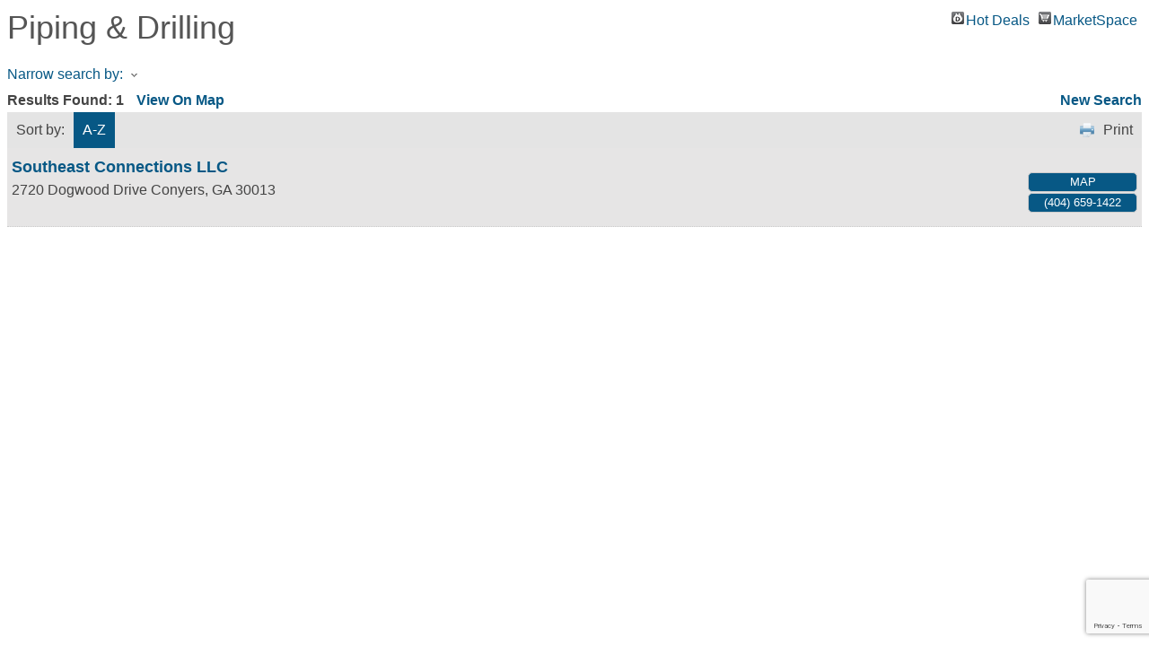

--- FILE ---
content_type: text/html; charset=utf-8
request_url: https://www.google.com/recaptcha/enterprise/anchor?ar=1&k=6LfI_T8rAAAAAMkWHrLP_GfSf3tLy9tKa839wcWa&co=aHR0cDovL2J1c2luZXNzLmNvbnllcnMtcm9ja2RhbGUuY29tOjgw&hl=en&v=PoyoqOPhxBO7pBk68S4YbpHZ&size=invisible&anchor-ms=20000&execute-ms=30000&cb=l9od9ctz2dkb
body_size: 48880
content:
<!DOCTYPE HTML><html dir="ltr" lang="en"><head><meta http-equiv="Content-Type" content="text/html; charset=UTF-8">
<meta http-equiv="X-UA-Compatible" content="IE=edge">
<title>reCAPTCHA</title>
<style type="text/css">
/* cyrillic-ext */
@font-face {
  font-family: 'Roboto';
  font-style: normal;
  font-weight: 400;
  font-stretch: 100%;
  src: url(//fonts.gstatic.com/s/roboto/v48/KFO7CnqEu92Fr1ME7kSn66aGLdTylUAMa3GUBHMdazTgWw.woff2) format('woff2');
  unicode-range: U+0460-052F, U+1C80-1C8A, U+20B4, U+2DE0-2DFF, U+A640-A69F, U+FE2E-FE2F;
}
/* cyrillic */
@font-face {
  font-family: 'Roboto';
  font-style: normal;
  font-weight: 400;
  font-stretch: 100%;
  src: url(//fonts.gstatic.com/s/roboto/v48/KFO7CnqEu92Fr1ME7kSn66aGLdTylUAMa3iUBHMdazTgWw.woff2) format('woff2');
  unicode-range: U+0301, U+0400-045F, U+0490-0491, U+04B0-04B1, U+2116;
}
/* greek-ext */
@font-face {
  font-family: 'Roboto';
  font-style: normal;
  font-weight: 400;
  font-stretch: 100%;
  src: url(//fonts.gstatic.com/s/roboto/v48/KFO7CnqEu92Fr1ME7kSn66aGLdTylUAMa3CUBHMdazTgWw.woff2) format('woff2');
  unicode-range: U+1F00-1FFF;
}
/* greek */
@font-face {
  font-family: 'Roboto';
  font-style: normal;
  font-weight: 400;
  font-stretch: 100%;
  src: url(//fonts.gstatic.com/s/roboto/v48/KFO7CnqEu92Fr1ME7kSn66aGLdTylUAMa3-UBHMdazTgWw.woff2) format('woff2');
  unicode-range: U+0370-0377, U+037A-037F, U+0384-038A, U+038C, U+038E-03A1, U+03A3-03FF;
}
/* math */
@font-face {
  font-family: 'Roboto';
  font-style: normal;
  font-weight: 400;
  font-stretch: 100%;
  src: url(//fonts.gstatic.com/s/roboto/v48/KFO7CnqEu92Fr1ME7kSn66aGLdTylUAMawCUBHMdazTgWw.woff2) format('woff2');
  unicode-range: U+0302-0303, U+0305, U+0307-0308, U+0310, U+0312, U+0315, U+031A, U+0326-0327, U+032C, U+032F-0330, U+0332-0333, U+0338, U+033A, U+0346, U+034D, U+0391-03A1, U+03A3-03A9, U+03B1-03C9, U+03D1, U+03D5-03D6, U+03F0-03F1, U+03F4-03F5, U+2016-2017, U+2034-2038, U+203C, U+2040, U+2043, U+2047, U+2050, U+2057, U+205F, U+2070-2071, U+2074-208E, U+2090-209C, U+20D0-20DC, U+20E1, U+20E5-20EF, U+2100-2112, U+2114-2115, U+2117-2121, U+2123-214F, U+2190, U+2192, U+2194-21AE, U+21B0-21E5, U+21F1-21F2, U+21F4-2211, U+2213-2214, U+2216-22FF, U+2308-230B, U+2310, U+2319, U+231C-2321, U+2336-237A, U+237C, U+2395, U+239B-23B7, U+23D0, U+23DC-23E1, U+2474-2475, U+25AF, U+25B3, U+25B7, U+25BD, U+25C1, U+25CA, U+25CC, U+25FB, U+266D-266F, U+27C0-27FF, U+2900-2AFF, U+2B0E-2B11, U+2B30-2B4C, U+2BFE, U+3030, U+FF5B, U+FF5D, U+1D400-1D7FF, U+1EE00-1EEFF;
}
/* symbols */
@font-face {
  font-family: 'Roboto';
  font-style: normal;
  font-weight: 400;
  font-stretch: 100%;
  src: url(//fonts.gstatic.com/s/roboto/v48/KFO7CnqEu92Fr1ME7kSn66aGLdTylUAMaxKUBHMdazTgWw.woff2) format('woff2');
  unicode-range: U+0001-000C, U+000E-001F, U+007F-009F, U+20DD-20E0, U+20E2-20E4, U+2150-218F, U+2190, U+2192, U+2194-2199, U+21AF, U+21E6-21F0, U+21F3, U+2218-2219, U+2299, U+22C4-22C6, U+2300-243F, U+2440-244A, U+2460-24FF, U+25A0-27BF, U+2800-28FF, U+2921-2922, U+2981, U+29BF, U+29EB, U+2B00-2BFF, U+4DC0-4DFF, U+FFF9-FFFB, U+10140-1018E, U+10190-1019C, U+101A0, U+101D0-101FD, U+102E0-102FB, U+10E60-10E7E, U+1D2C0-1D2D3, U+1D2E0-1D37F, U+1F000-1F0FF, U+1F100-1F1AD, U+1F1E6-1F1FF, U+1F30D-1F30F, U+1F315, U+1F31C, U+1F31E, U+1F320-1F32C, U+1F336, U+1F378, U+1F37D, U+1F382, U+1F393-1F39F, U+1F3A7-1F3A8, U+1F3AC-1F3AF, U+1F3C2, U+1F3C4-1F3C6, U+1F3CA-1F3CE, U+1F3D4-1F3E0, U+1F3ED, U+1F3F1-1F3F3, U+1F3F5-1F3F7, U+1F408, U+1F415, U+1F41F, U+1F426, U+1F43F, U+1F441-1F442, U+1F444, U+1F446-1F449, U+1F44C-1F44E, U+1F453, U+1F46A, U+1F47D, U+1F4A3, U+1F4B0, U+1F4B3, U+1F4B9, U+1F4BB, U+1F4BF, U+1F4C8-1F4CB, U+1F4D6, U+1F4DA, U+1F4DF, U+1F4E3-1F4E6, U+1F4EA-1F4ED, U+1F4F7, U+1F4F9-1F4FB, U+1F4FD-1F4FE, U+1F503, U+1F507-1F50B, U+1F50D, U+1F512-1F513, U+1F53E-1F54A, U+1F54F-1F5FA, U+1F610, U+1F650-1F67F, U+1F687, U+1F68D, U+1F691, U+1F694, U+1F698, U+1F6AD, U+1F6B2, U+1F6B9-1F6BA, U+1F6BC, U+1F6C6-1F6CF, U+1F6D3-1F6D7, U+1F6E0-1F6EA, U+1F6F0-1F6F3, U+1F6F7-1F6FC, U+1F700-1F7FF, U+1F800-1F80B, U+1F810-1F847, U+1F850-1F859, U+1F860-1F887, U+1F890-1F8AD, U+1F8B0-1F8BB, U+1F8C0-1F8C1, U+1F900-1F90B, U+1F93B, U+1F946, U+1F984, U+1F996, U+1F9E9, U+1FA00-1FA6F, U+1FA70-1FA7C, U+1FA80-1FA89, U+1FA8F-1FAC6, U+1FACE-1FADC, U+1FADF-1FAE9, U+1FAF0-1FAF8, U+1FB00-1FBFF;
}
/* vietnamese */
@font-face {
  font-family: 'Roboto';
  font-style: normal;
  font-weight: 400;
  font-stretch: 100%;
  src: url(//fonts.gstatic.com/s/roboto/v48/KFO7CnqEu92Fr1ME7kSn66aGLdTylUAMa3OUBHMdazTgWw.woff2) format('woff2');
  unicode-range: U+0102-0103, U+0110-0111, U+0128-0129, U+0168-0169, U+01A0-01A1, U+01AF-01B0, U+0300-0301, U+0303-0304, U+0308-0309, U+0323, U+0329, U+1EA0-1EF9, U+20AB;
}
/* latin-ext */
@font-face {
  font-family: 'Roboto';
  font-style: normal;
  font-weight: 400;
  font-stretch: 100%;
  src: url(//fonts.gstatic.com/s/roboto/v48/KFO7CnqEu92Fr1ME7kSn66aGLdTylUAMa3KUBHMdazTgWw.woff2) format('woff2');
  unicode-range: U+0100-02BA, U+02BD-02C5, U+02C7-02CC, U+02CE-02D7, U+02DD-02FF, U+0304, U+0308, U+0329, U+1D00-1DBF, U+1E00-1E9F, U+1EF2-1EFF, U+2020, U+20A0-20AB, U+20AD-20C0, U+2113, U+2C60-2C7F, U+A720-A7FF;
}
/* latin */
@font-face {
  font-family: 'Roboto';
  font-style: normal;
  font-weight: 400;
  font-stretch: 100%;
  src: url(//fonts.gstatic.com/s/roboto/v48/KFO7CnqEu92Fr1ME7kSn66aGLdTylUAMa3yUBHMdazQ.woff2) format('woff2');
  unicode-range: U+0000-00FF, U+0131, U+0152-0153, U+02BB-02BC, U+02C6, U+02DA, U+02DC, U+0304, U+0308, U+0329, U+2000-206F, U+20AC, U+2122, U+2191, U+2193, U+2212, U+2215, U+FEFF, U+FFFD;
}
/* cyrillic-ext */
@font-face {
  font-family: 'Roboto';
  font-style: normal;
  font-weight: 500;
  font-stretch: 100%;
  src: url(//fonts.gstatic.com/s/roboto/v48/KFO7CnqEu92Fr1ME7kSn66aGLdTylUAMa3GUBHMdazTgWw.woff2) format('woff2');
  unicode-range: U+0460-052F, U+1C80-1C8A, U+20B4, U+2DE0-2DFF, U+A640-A69F, U+FE2E-FE2F;
}
/* cyrillic */
@font-face {
  font-family: 'Roboto';
  font-style: normal;
  font-weight: 500;
  font-stretch: 100%;
  src: url(//fonts.gstatic.com/s/roboto/v48/KFO7CnqEu92Fr1ME7kSn66aGLdTylUAMa3iUBHMdazTgWw.woff2) format('woff2');
  unicode-range: U+0301, U+0400-045F, U+0490-0491, U+04B0-04B1, U+2116;
}
/* greek-ext */
@font-face {
  font-family: 'Roboto';
  font-style: normal;
  font-weight: 500;
  font-stretch: 100%;
  src: url(//fonts.gstatic.com/s/roboto/v48/KFO7CnqEu92Fr1ME7kSn66aGLdTylUAMa3CUBHMdazTgWw.woff2) format('woff2');
  unicode-range: U+1F00-1FFF;
}
/* greek */
@font-face {
  font-family: 'Roboto';
  font-style: normal;
  font-weight: 500;
  font-stretch: 100%;
  src: url(//fonts.gstatic.com/s/roboto/v48/KFO7CnqEu92Fr1ME7kSn66aGLdTylUAMa3-UBHMdazTgWw.woff2) format('woff2');
  unicode-range: U+0370-0377, U+037A-037F, U+0384-038A, U+038C, U+038E-03A1, U+03A3-03FF;
}
/* math */
@font-face {
  font-family: 'Roboto';
  font-style: normal;
  font-weight: 500;
  font-stretch: 100%;
  src: url(//fonts.gstatic.com/s/roboto/v48/KFO7CnqEu92Fr1ME7kSn66aGLdTylUAMawCUBHMdazTgWw.woff2) format('woff2');
  unicode-range: U+0302-0303, U+0305, U+0307-0308, U+0310, U+0312, U+0315, U+031A, U+0326-0327, U+032C, U+032F-0330, U+0332-0333, U+0338, U+033A, U+0346, U+034D, U+0391-03A1, U+03A3-03A9, U+03B1-03C9, U+03D1, U+03D5-03D6, U+03F0-03F1, U+03F4-03F5, U+2016-2017, U+2034-2038, U+203C, U+2040, U+2043, U+2047, U+2050, U+2057, U+205F, U+2070-2071, U+2074-208E, U+2090-209C, U+20D0-20DC, U+20E1, U+20E5-20EF, U+2100-2112, U+2114-2115, U+2117-2121, U+2123-214F, U+2190, U+2192, U+2194-21AE, U+21B0-21E5, U+21F1-21F2, U+21F4-2211, U+2213-2214, U+2216-22FF, U+2308-230B, U+2310, U+2319, U+231C-2321, U+2336-237A, U+237C, U+2395, U+239B-23B7, U+23D0, U+23DC-23E1, U+2474-2475, U+25AF, U+25B3, U+25B7, U+25BD, U+25C1, U+25CA, U+25CC, U+25FB, U+266D-266F, U+27C0-27FF, U+2900-2AFF, U+2B0E-2B11, U+2B30-2B4C, U+2BFE, U+3030, U+FF5B, U+FF5D, U+1D400-1D7FF, U+1EE00-1EEFF;
}
/* symbols */
@font-face {
  font-family: 'Roboto';
  font-style: normal;
  font-weight: 500;
  font-stretch: 100%;
  src: url(//fonts.gstatic.com/s/roboto/v48/KFO7CnqEu92Fr1ME7kSn66aGLdTylUAMaxKUBHMdazTgWw.woff2) format('woff2');
  unicode-range: U+0001-000C, U+000E-001F, U+007F-009F, U+20DD-20E0, U+20E2-20E4, U+2150-218F, U+2190, U+2192, U+2194-2199, U+21AF, U+21E6-21F0, U+21F3, U+2218-2219, U+2299, U+22C4-22C6, U+2300-243F, U+2440-244A, U+2460-24FF, U+25A0-27BF, U+2800-28FF, U+2921-2922, U+2981, U+29BF, U+29EB, U+2B00-2BFF, U+4DC0-4DFF, U+FFF9-FFFB, U+10140-1018E, U+10190-1019C, U+101A0, U+101D0-101FD, U+102E0-102FB, U+10E60-10E7E, U+1D2C0-1D2D3, U+1D2E0-1D37F, U+1F000-1F0FF, U+1F100-1F1AD, U+1F1E6-1F1FF, U+1F30D-1F30F, U+1F315, U+1F31C, U+1F31E, U+1F320-1F32C, U+1F336, U+1F378, U+1F37D, U+1F382, U+1F393-1F39F, U+1F3A7-1F3A8, U+1F3AC-1F3AF, U+1F3C2, U+1F3C4-1F3C6, U+1F3CA-1F3CE, U+1F3D4-1F3E0, U+1F3ED, U+1F3F1-1F3F3, U+1F3F5-1F3F7, U+1F408, U+1F415, U+1F41F, U+1F426, U+1F43F, U+1F441-1F442, U+1F444, U+1F446-1F449, U+1F44C-1F44E, U+1F453, U+1F46A, U+1F47D, U+1F4A3, U+1F4B0, U+1F4B3, U+1F4B9, U+1F4BB, U+1F4BF, U+1F4C8-1F4CB, U+1F4D6, U+1F4DA, U+1F4DF, U+1F4E3-1F4E6, U+1F4EA-1F4ED, U+1F4F7, U+1F4F9-1F4FB, U+1F4FD-1F4FE, U+1F503, U+1F507-1F50B, U+1F50D, U+1F512-1F513, U+1F53E-1F54A, U+1F54F-1F5FA, U+1F610, U+1F650-1F67F, U+1F687, U+1F68D, U+1F691, U+1F694, U+1F698, U+1F6AD, U+1F6B2, U+1F6B9-1F6BA, U+1F6BC, U+1F6C6-1F6CF, U+1F6D3-1F6D7, U+1F6E0-1F6EA, U+1F6F0-1F6F3, U+1F6F7-1F6FC, U+1F700-1F7FF, U+1F800-1F80B, U+1F810-1F847, U+1F850-1F859, U+1F860-1F887, U+1F890-1F8AD, U+1F8B0-1F8BB, U+1F8C0-1F8C1, U+1F900-1F90B, U+1F93B, U+1F946, U+1F984, U+1F996, U+1F9E9, U+1FA00-1FA6F, U+1FA70-1FA7C, U+1FA80-1FA89, U+1FA8F-1FAC6, U+1FACE-1FADC, U+1FADF-1FAE9, U+1FAF0-1FAF8, U+1FB00-1FBFF;
}
/* vietnamese */
@font-face {
  font-family: 'Roboto';
  font-style: normal;
  font-weight: 500;
  font-stretch: 100%;
  src: url(//fonts.gstatic.com/s/roboto/v48/KFO7CnqEu92Fr1ME7kSn66aGLdTylUAMa3OUBHMdazTgWw.woff2) format('woff2');
  unicode-range: U+0102-0103, U+0110-0111, U+0128-0129, U+0168-0169, U+01A0-01A1, U+01AF-01B0, U+0300-0301, U+0303-0304, U+0308-0309, U+0323, U+0329, U+1EA0-1EF9, U+20AB;
}
/* latin-ext */
@font-face {
  font-family: 'Roboto';
  font-style: normal;
  font-weight: 500;
  font-stretch: 100%;
  src: url(//fonts.gstatic.com/s/roboto/v48/KFO7CnqEu92Fr1ME7kSn66aGLdTylUAMa3KUBHMdazTgWw.woff2) format('woff2');
  unicode-range: U+0100-02BA, U+02BD-02C5, U+02C7-02CC, U+02CE-02D7, U+02DD-02FF, U+0304, U+0308, U+0329, U+1D00-1DBF, U+1E00-1E9F, U+1EF2-1EFF, U+2020, U+20A0-20AB, U+20AD-20C0, U+2113, U+2C60-2C7F, U+A720-A7FF;
}
/* latin */
@font-face {
  font-family: 'Roboto';
  font-style: normal;
  font-weight: 500;
  font-stretch: 100%;
  src: url(//fonts.gstatic.com/s/roboto/v48/KFO7CnqEu92Fr1ME7kSn66aGLdTylUAMa3yUBHMdazQ.woff2) format('woff2');
  unicode-range: U+0000-00FF, U+0131, U+0152-0153, U+02BB-02BC, U+02C6, U+02DA, U+02DC, U+0304, U+0308, U+0329, U+2000-206F, U+20AC, U+2122, U+2191, U+2193, U+2212, U+2215, U+FEFF, U+FFFD;
}
/* cyrillic-ext */
@font-face {
  font-family: 'Roboto';
  font-style: normal;
  font-weight: 900;
  font-stretch: 100%;
  src: url(//fonts.gstatic.com/s/roboto/v48/KFO7CnqEu92Fr1ME7kSn66aGLdTylUAMa3GUBHMdazTgWw.woff2) format('woff2');
  unicode-range: U+0460-052F, U+1C80-1C8A, U+20B4, U+2DE0-2DFF, U+A640-A69F, U+FE2E-FE2F;
}
/* cyrillic */
@font-face {
  font-family: 'Roboto';
  font-style: normal;
  font-weight: 900;
  font-stretch: 100%;
  src: url(//fonts.gstatic.com/s/roboto/v48/KFO7CnqEu92Fr1ME7kSn66aGLdTylUAMa3iUBHMdazTgWw.woff2) format('woff2');
  unicode-range: U+0301, U+0400-045F, U+0490-0491, U+04B0-04B1, U+2116;
}
/* greek-ext */
@font-face {
  font-family: 'Roboto';
  font-style: normal;
  font-weight: 900;
  font-stretch: 100%;
  src: url(//fonts.gstatic.com/s/roboto/v48/KFO7CnqEu92Fr1ME7kSn66aGLdTylUAMa3CUBHMdazTgWw.woff2) format('woff2');
  unicode-range: U+1F00-1FFF;
}
/* greek */
@font-face {
  font-family: 'Roboto';
  font-style: normal;
  font-weight: 900;
  font-stretch: 100%;
  src: url(//fonts.gstatic.com/s/roboto/v48/KFO7CnqEu92Fr1ME7kSn66aGLdTylUAMa3-UBHMdazTgWw.woff2) format('woff2');
  unicode-range: U+0370-0377, U+037A-037F, U+0384-038A, U+038C, U+038E-03A1, U+03A3-03FF;
}
/* math */
@font-face {
  font-family: 'Roboto';
  font-style: normal;
  font-weight: 900;
  font-stretch: 100%;
  src: url(//fonts.gstatic.com/s/roboto/v48/KFO7CnqEu92Fr1ME7kSn66aGLdTylUAMawCUBHMdazTgWw.woff2) format('woff2');
  unicode-range: U+0302-0303, U+0305, U+0307-0308, U+0310, U+0312, U+0315, U+031A, U+0326-0327, U+032C, U+032F-0330, U+0332-0333, U+0338, U+033A, U+0346, U+034D, U+0391-03A1, U+03A3-03A9, U+03B1-03C9, U+03D1, U+03D5-03D6, U+03F0-03F1, U+03F4-03F5, U+2016-2017, U+2034-2038, U+203C, U+2040, U+2043, U+2047, U+2050, U+2057, U+205F, U+2070-2071, U+2074-208E, U+2090-209C, U+20D0-20DC, U+20E1, U+20E5-20EF, U+2100-2112, U+2114-2115, U+2117-2121, U+2123-214F, U+2190, U+2192, U+2194-21AE, U+21B0-21E5, U+21F1-21F2, U+21F4-2211, U+2213-2214, U+2216-22FF, U+2308-230B, U+2310, U+2319, U+231C-2321, U+2336-237A, U+237C, U+2395, U+239B-23B7, U+23D0, U+23DC-23E1, U+2474-2475, U+25AF, U+25B3, U+25B7, U+25BD, U+25C1, U+25CA, U+25CC, U+25FB, U+266D-266F, U+27C0-27FF, U+2900-2AFF, U+2B0E-2B11, U+2B30-2B4C, U+2BFE, U+3030, U+FF5B, U+FF5D, U+1D400-1D7FF, U+1EE00-1EEFF;
}
/* symbols */
@font-face {
  font-family: 'Roboto';
  font-style: normal;
  font-weight: 900;
  font-stretch: 100%;
  src: url(//fonts.gstatic.com/s/roboto/v48/KFO7CnqEu92Fr1ME7kSn66aGLdTylUAMaxKUBHMdazTgWw.woff2) format('woff2');
  unicode-range: U+0001-000C, U+000E-001F, U+007F-009F, U+20DD-20E0, U+20E2-20E4, U+2150-218F, U+2190, U+2192, U+2194-2199, U+21AF, U+21E6-21F0, U+21F3, U+2218-2219, U+2299, U+22C4-22C6, U+2300-243F, U+2440-244A, U+2460-24FF, U+25A0-27BF, U+2800-28FF, U+2921-2922, U+2981, U+29BF, U+29EB, U+2B00-2BFF, U+4DC0-4DFF, U+FFF9-FFFB, U+10140-1018E, U+10190-1019C, U+101A0, U+101D0-101FD, U+102E0-102FB, U+10E60-10E7E, U+1D2C0-1D2D3, U+1D2E0-1D37F, U+1F000-1F0FF, U+1F100-1F1AD, U+1F1E6-1F1FF, U+1F30D-1F30F, U+1F315, U+1F31C, U+1F31E, U+1F320-1F32C, U+1F336, U+1F378, U+1F37D, U+1F382, U+1F393-1F39F, U+1F3A7-1F3A8, U+1F3AC-1F3AF, U+1F3C2, U+1F3C4-1F3C6, U+1F3CA-1F3CE, U+1F3D4-1F3E0, U+1F3ED, U+1F3F1-1F3F3, U+1F3F5-1F3F7, U+1F408, U+1F415, U+1F41F, U+1F426, U+1F43F, U+1F441-1F442, U+1F444, U+1F446-1F449, U+1F44C-1F44E, U+1F453, U+1F46A, U+1F47D, U+1F4A3, U+1F4B0, U+1F4B3, U+1F4B9, U+1F4BB, U+1F4BF, U+1F4C8-1F4CB, U+1F4D6, U+1F4DA, U+1F4DF, U+1F4E3-1F4E6, U+1F4EA-1F4ED, U+1F4F7, U+1F4F9-1F4FB, U+1F4FD-1F4FE, U+1F503, U+1F507-1F50B, U+1F50D, U+1F512-1F513, U+1F53E-1F54A, U+1F54F-1F5FA, U+1F610, U+1F650-1F67F, U+1F687, U+1F68D, U+1F691, U+1F694, U+1F698, U+1F6AD, U+1F6B2, U+1F6B9-1F6BA, U+1F6BC, U+1F6C6-1F6CF, U+1F6D3-1F6D7, U+1F6E0-1F6EA, U+1F6F0-1F6F3, U+1F6F7-1F6FC, U+1F700-1F7FF, U+1F800-1F80B, U+1F810-1F847, U+1F850-1F859, U+1F860-1F887, U+1F890-1F8AD, U+1F8B0-1F8BB, U+1F8C0-1F8C1, U+1F900-1F90B, U+1F93B, U+1F946, U+1F984, U+1F996, U+1F9E9, U+1FA00-1FA6F, U+1FA70-1FA7C, U+1FA80-1FA89, U+1FA8F-1FAC6, U+1FACE-1FADC, U+1FADF-1FAE9, U+1FAF0-1FAF8, U+1FB00-1FBFF;
}
/* vietnamese */
@font-face {
  font-family: 'Roboto';
  font-style: normal;
  font-weight: 900;
  font-stretch: 100%;
  src: url(//fonts.gstatic.com/s/roboto/v48/KFO7CnqEu92Fr1ME7kSn66aGLdTylUAMa3OUBHMdazTgWw.woff2) format('woff2');
  unicode-range: U+0102-0103, U+0110-0111, U+0128-0129, U+0168-0169, U+01A0-01A1, U+01AF-01B0, U+0300-0301, U+0303-0304, U+0308-0309, U+0323, U+0329, U+1EA0-1EF9, U+20AB;
}
/* latin-ext */
@font-face {
  font-family: 'Roboto';
  font-style: normal;
  font-weight: 900;
  font-stretch: 100%;
  src: url(//fonts.gstatic.com/s/roboto/v48/KFO7CnqEu92Fr1ME7kSn66aGLdTylUAMa3KUBHMdazTgWw.woff2) format('woff2');
  unicode-range: U+0100-02BA, U+02BD-02C5, U+02C7-02CC, U+02CE-02D7, U+02DD-02FF, U+0304, U+0308, U+0329, U+1D00-1DBF, U+1E00-1E9F, U+1EF2-1EFF, U+2020, U+20A0-20AB, U+20AD-20C0, U+2113, U+2C60-2C7F, U+A720-A7FF;
}
/* latin */
@font-face {
  font-family: 'Roboto';
  font-style: normal;
  font-weight: 900;
  font-stretch: 100%;
  src: url(//fonts.gstatic.com/s/roboto/v48/KFO7CnqEu92Fr1ME7kSn66aGLdTylUAMa3yUBHMdazQ.woff2) format('woff2');
  unicode-range: U+0000-00FF, U+0131, U+0152-0153, U+02BB-02BC, U+02C6, U+02DA, U+02DC, U+0304, U+0308, U+0329, U+2000-206F, U+20AC, U+2122, U+2191, U+2193, U+2212, U+2215, U+FEFF, U+FFFD;
}

</style>
<link rel="stylesheet" type="text/css" href="https://www.gstatic.com/recaptcha/releases/PoyoqOPhxBO7pBk68S4YbpHZ/styles__ltr.css">
<script nonce="5W2nfC7rs60nyq84pGVJdg" type="text/javascript">window['__recaptcha_api'] = 'https://www.google.com/recaptcha/enterprise/';</script>
<script type="text/javascript" src="https://www.gstatic.com/recaptcha/releases/PoyoqOPhxBO7pBk68S4YbpHZ/recaptcha__en.js" nonce="5W2nfC7rs60nyq84pGVJdg">
      
    </script></head>
<body><div id="rc-anchor-alert" class="rc-anchor-alert"></div>
<input type="hidden" id="recaptcha-token" value="[base64]">
<script type="text/javascript" nonce="5W2nfC7rs60nyq84pGVJdg">
      recaptcha.anchor.Main.init("[\x22ainput\x22,[\x22bgdata\x22,\x22\x22,\[base64]/[base64]/[base64]/ZyhXLGgpOnEoW04sMjEsbF0sVywwKSxoKSxmYWxzZSxmYWxzZSl9Y2F0Y2goayl7RygzNTgsVyk/[base64]/[base64]/[base64]/[base64]/[base64]/[base64]/[base64]/bmV3IEJbT10oRFswXSk6dz09Mj9uZXcgQltPXShEWzBdLERbMV0pOnc9PTM/bmV3IEJbT10oRFswXSxEWzFdLERbMl0pOnc9PTQ/[base64]/[base64]/[base64]/[base64]/[base64]\\u003d\x22,\[base64]\x22,\x22SsOZM8Oow6vDosOxJcOmw44bIMOewrkAwoh4wrfCvMKpAcKVwonDj8K6FsObw5/Du8Omw4fDum/Dnzdqw5BgNcKPwqLCjsKRbMKCw5fDu8OyBAwgw6/DisOpF8KnT8KwwqwDccOdBMKew7R6bcKWYiBBwpbCsMO/[base64]/DqMK7woXCkcOlORLCvMKDw6zDjmYFworCm2HDn8Oha8KHwrLCrMK6Zz/DvmnCucKyMcKcwrzCqFV4w6LCs8OIw7NrD8KyD1/[base64]/Dp0IQV8KGTi3CqsO1EUBiPnjDucOKwqvCqBoUXsOBw7rCtzFwMUnDqzXDoW8rwpt5MsKRw6fChcKLCQEiw5LCoyrCtAN0wrYbw4LCukM6fhchwqzCgMK4FMKSEjfCqX7DjsKowrvDjH5LcsKudXzDgS7CqcO9wqlgWD/CuMKZcxQOARTDl8O/[base64]/CqcKEaArDvcO+wpzCvS0rTsO+ZcOUw5Qzd8Onw6HCtB0Sw7rChsOOHS3DrRzCssK3w5XDniPDslUsXMKUKC7Dh37CqsOaw6cEfcKIUjEmScKGw4fChyLDisKmGMOUw5DDs8KfwosdTC/CoGTDvz4Rw6xxwq7DgMKew5nCpcK+w7bDiV9basKPVHUCb0LDjVQHwr/[base64]/DjsO3wp/CrMKSw7zDq8OswrA1wp7DvxoMwogKLDNUacKvw7fDqhTCoifDvhN/[base64]/w43CpxvCh8KJw53CksOhw4nCssKAw6fCkMORw6nDoDFeUVNmf8KhwowyR3HDhxTDvTDDmcKxCcKnw75mZcOyBMKTfMOKd2hpN8OmC19vEhXCmyXDmQ1lMcK/w5PDuMO2w6AfEGvCkgYHwq7Dlj3CqFl1worDicKBDhzDiE7CosOaB2nDnF/CnsOhLMOzQsKowpfDhMKdwo0rw5XClsOWVArCnz7CpUHCsFB7w7nDsEsHbFMSG8OhOcKvw5fDksKFBcOMwrsJM8O+wrPDoMOVw5HDlMKbw4TCiz/CgUnCrU1QY1TDoR/DhyvCvsOUcsKoQ2Z8My7CqcKLNWvDh8K9w5rDvMOjHWE2wrnDij3Ct8Kiw6xFw5UZCMK3EMOhaMK4GQXDnmvCkMOfFmZJw4NZwqtQwpvDjGgVS2EKN8O0w4dSYgLCo8KQdsKpMcKpw7x5w6vDihXCjG/[base64]/CicK1w5TCrsK8SsOBwrgZSwU/bS3CkCLCn8O8LMKZaX7CnExVbsKtwo5pwqxTwoHCpcO1wrHCrsKSR8O0MA3CvcOuwobCpVRBwrtrUMKtw6cMWMKkbHjDjHjChAQWC8K0V33CvsKxwrHCqhDDvyHCrsKZRWgZw47CkDjDmnvCqyErCcKJQsOWfU7DocKAwprDpMK/TxfCkGw4L8OOCMOVwqZXw57CvsOkEsKTw6vCvy3CkUXCujYJdsKKCS4kw7PCsAZuYcOEwr/Cl17Dij0MwoFfwo8eMWvChk3Dl0/Dhy/Du33DiCPCjMOYwogewrNtwoXClSdVw75Rw6DDqCLCh8KVworDiMOcUcO8wrhGDx9tw6jCqMOZw50XwozCssKOLDHDoBfDtUfCpcOhZcOhw45ww7xewoEuw7NBwplIw7PDvcKnLsO8wrHDv8KpUcKyYsKNCsKwNcOXw4/DlHI1w4YWwq07wo3DqnbDpU/CtVHDhk/DugfCgjgkfUwpwrTCvxPDksKDPDIADCTDqcK8RgTCsQvDhDvCk8Kuw6LDvsK/[base64]/CqAXDrRHDtRRQScOtwpJDwoFTD8ObwpXDlcKbVhbCmyAgUz/CssObEMKywpnDjhfCknUXd8KDw7F/wrR6DzY1w7jCmMKKJcO8ZMKrwqRdwq/DqUfDpsKzJnLDlyHCtcOiw51RPCbDv2NZwoItw7szE3jDp8OAw4pNFHHCgMKZRhDDtmJSw6PCpXjCjBPDgT8iw73CpjvDgkYhAmIxw4TCiSHCncONeAxsW8O2A0LCrMK7w6rDsxbCmMKpRTR8w61KwrxaXTPCryTDncORw44Iw6jChBrDlQZjw6PDqwdHHEM+woc0wp/DrcOlw5l2w5lFPsKMdGUQJA1eNyrCnsKHw4E7wowQw5/DnsOiFsKBdsKeHEfClEDDt8K0ZTxiNm5gwqdPByTCicK8f8KVw7DDrHrCt8OYw4XDrcK8w4/Dvg7CtsKCaH7Dv8KawozDlsK2w5TDt8OVOVTCmGzDgsKXwpbDisOPHMKUw4bCrRlIJkFFUMOobhAhTMKvRMOVGnsowoTCj8ORMcK8G19jwq/DtHZTwqE+IcKawrzCiUsMw5giH8KPw7vCkcOCw5bCrMKeD8KASDlKCyLDu8O7w7tIwoJsVgAAw6XDpFzDocKIw5bDqsOMwoXChsOUwrEyQ8KdfjvCtA7DsMOAwpkkNcOxIVDChB/DhMOdw6TDhMKeQRfDkcKSCQHCoWoXdsOlwoHDicKBw5wiA2lsN0bDt8KZwrtkB8OERA7CrMKlM0rDtMOWwqJ/csKpNcKUUcK4OMKfwrRJwqLCkCAjw7hHw6nDnAdmwqXCsWdDwqvDrGZgD8ORwqpiwqbDu37Cp2sKwpHCosO4w6jCu8KGw7lbAXVVXFjDshFWT8OkaHzDncK4bipxVcOzwqcZUiA+a8OBw4/DshjDjMOgSMOcKMOUPMK6w75jWiQocwo3aC5twqPDoWd0DwV8w6l1wpI9w6/[base64]/CkcOZw7jCpXlHw6JgwrPCgV8AL21gw4fCgAfDpVAMWiEENCRYw7fDkxRfEgxIVMKmw7wEw4zCmMOTT8OGwpVAHMKdScKOfndvw67DvS/Dk8KnwpbCrlzDjHzDoDg0TB8lOD0iWsOpwr5zwpFYNgkOw77DvAlAw6vDmzxpwpcjE0bCl1A2w4fClMKBw6JBEH/CsE7DhcK4P8OzwoXDqWYBHsK5woDDosKzNTAkwpfCncO1TcONwobDuifDjXMLVcKkwr3Do8OseMOEwpBkw4E6JV7ChMKHPRRNHj7CsAfDo8ONw7zDmsOQw7jCq8KzNsK9wofCpRHCmB3DvXAywrnDrcKvYMKXFMKoMWgvwpBmwqIHXB/DggZtw7/Cii/[base64]/w5/DosOPSQtnw77Cn8Ksw5YxKMO9w4/Cp17CgMO6w6xPw4rDtsOUw7DDpsKuw5XCg8Opwo0Owo/DusOHTU4EY8KAwoPDi8Oqw6srOR4wwqZgc0PCuXPDgcOXw5jCiMKmW8K+fyDDmXVxwpMkw7EDwqnCphLDk8OSRh3DjETDhcKewr/DoxnDjF3CnsO4wrtkDw3CtUgowp1sw4pRw71sK8O7Dy5Iw5HCosKIw6/[base64]/eWjDpThHdml0wrB6woojw4rChsKlwqnCt8KAwogGZR/[base64]/wpvDvsKjKT1aw7zDjsOlwpfCoXDCuGt0wrp9bcOPd8OVwpXCu8Ofwr/DjH3CncOhV8KQAMKXw6TDtHZEK2QxRsKUVsKmBMKjwoXCisOQw4Miw4Jzw6fCtQJcwrDClkrClifCmkPCkFwJw4XCmMKCMcKSwq1vSTl8wrjCpcO7NnPChm9NwpUCw4JXCcKyS2YFS8KLFGDDsRR9wpI7woPDucOUfMKaPcOjwrp/w63CssKZOMKrAsKid8O6EVx/wrTCmcKuEzvCvlrDuMKvY3saXjg8IAHCpMOfEsOAw5V6EcK+w4xoCH/[base64]/DlmF2woXDi8Ovw7DDoV9sw7bDjsKffsKudQh7ZR/DjUQMZcKewo7DsVMSF0d7BxjClFXDri4Dw7cEIVPDoTPDh2gGI8Ocw6LDgnfDksKbHCh6w4M9ITtEw6jDnsOjw6AtwoQ2w71HwoDDuBgPanLCiEgtQcK+AsO5wp3DhD/ClyTClnkEUMKOw75VIifCvMOiwrDCv3PCmcOOw4HDu1dTO3vDk0PDuMO0wo1Kw4fDsnljwqLCuUArw6vCmFIWb8ODZ8KFC8Kwwql+w7rDkMOQOHjDphvDtQPClwbDlW/Dn2rCkVPCr8OvOMKAPMKWNMKZRX7Cu15fwpbCsnMqEG80AizDrWvCjA/Cj8KAFxxkwrgvw6hFw4nDr8KfWGYRw5TCi8Oiwr/DrMK3wpbDksK9XW7CnHs+AsKXwpnDjn4Rw7RxSXDDrAU0w6fDlcKmdArCqcKFbcOeworDnRhOKsO3wrzCpyN9OsOOw6wiw4JNw6HDsSHDhRsRM8Oxw6R5w64WwqwcZsOpFxjDusKuwp4/X8KpIMKqGkPCscK0DAR0w6hiwojCncKMenXDjMOkQsOyOsO9RsO5fMKTHcOtwrXCry93wpQlecOYcsKRw7tawpdwV8O6AMKOe8OzIsKmw6o+BUHCpUTDvcOFwofDq8KvQcKEw7nDt8Kvw5R/NcKRaMO8w4UMwpFdw6pkwoRQwoPCscO3w7LDtWtvR8K8PcK5w5NVwpfCi8Kmw541Xjhnw47DjWpdCQzCqV8kPcObw4A/wrvCryxZwpnCvjXDicOawrjDm8Opw6rDo8KuwpZ6H8KALTHDtcOEMcKVJsKawrgEwpPDrXQawoDDt1lIw4nDsXVZXgDDkUfCsMKvwoPDq8OxwoRhEilyw4/CicKVX8K4w4FvwpLCtsOxw5nDs8K+N8Ojw6bCm2Ahw5soWhYzw4oxRMOIcQNPw5sfwqbCrSEVw7nCncKsMzM8fy/CjSjCsMKIw4nDi8OzwrdFBWgSwoDDonrCgsKLW3xzwr3Cn8K5w58nK0Q6w4nDq37CmcKwwr0hHcK1b8KmwpjDk2/DlMOrwoZZw5MdJMO1w5o0dMKQw7PCncKQwqHClWzDk8KywpRqwp4Xw5xrVMOSwo1RwrPCkEJVAl3DncORw5kkUGEew5vCvxXClsK9w4UMw5DDqHHDtDtgY2fDsnvDn1IhFHrDsnbDi8KHwrDCg8KUw4YJR8O4B8Oqw4LDj3nCklXCniPCmhjDoUnCssOzw7w/[base64]/CsX8bw4gKwrIRRGBMwqVwwrQbwqzDqDANw5HCt8Ojwr9cTcOUG8OCw5cUwr3Coi/DrsOaw5bDksKkw6VUTcK5w5VHRsKHwqDCmsK3wopmMsK8wq4uwpLCuzXChMK+wr1LO8KfeHZXwprCgcKlGcK+Y1dJd8Ogw4hOeMK/fMKTw7IBKjA4ZMO6AsK7wrtRN8OxX8OHw6B2w6jCgx/DssOOwo/[base64]/w4AWwrrCumwkAMK5w7QNwqFCw5Rfw5Bww5UTwpvDgcO3QnrDr2xhDwvCnVbCkDoKQmAmwpIyw7TDtMO5wq4KdsK2Lw1cIcOMCMKcf8KMwqROwrx5ScKEAGk+w5/[base64]/[base64]/DkW5UQcOww5rCq8Oow7ApB8KuKMONM8KDwqLChFtGAcOZwpbCrgbDrsKQYi4Ew77DnBQnQMOcXkzDrMK7w6M3w5FuwofDqURFw5/Dv8OwwqTDp2ZqwprDhcOcBX1nwqbCvcKIdsKWwpRxU1N8w4MGwr7DkHkmwqTCgzF9dTzCsQ/CpifDp8KlW8O3wr8QUSfCrT/[base64]/Dr2TDjsK6woAMVB4Ka1oWwpFEw74gw7Vxw5B5H0IKFETCiVw9wq4nwqdLw7vDkcOzw6/DpAzCg8KCFSbCmRrDs8Krwqhewo0MbTTCqMKROjwmR0J/HSXDtEBrw4nDnMOXJMOCXMK7RXkCw7olw4vDicOcwrJ+PsOSwpVCV8Oow705wpAlDj83w5DCpcOwwpHCusK5YsObw5YQwrHDiMObwptDwq4wwobDqlYTQz7DpMKLX8Kpw6tkTcO1csKTexXDrsO1LGkCwqjCkcOpRcKjCCHDpynCrMKVZcKTAcOzdMOHwrwqw4/DqGFxw7Q5ecO2w77DlsOxMi4Dw4DCiMOHcsKPN245wp5gWsO8wpBuKsOpL8Ogwpg2w6DCglM0D8KXNMKDGljDrsO4e8OLw4jChlMIPC8ZGgIyXRQ+w4fCiAVBa8KUwpTDu8OowpDDnMKJQ8K/w57DicOywoPDuDY8KsO/Nl3ClsOXw7wewr/Cp8OoY8ObQgvDmVLCgDV3w7LCksKsw79NaDUlOcKdKVLCs8Ocw7jDuX5wJ8OJUyTDn3BFwrzDhMKZbwfDk3BDwpDCgQTCnXd6I0HDlSUtGV40M8KSw4vDhTfDl8KzZ2QdwpdgwpvCohY5HcKEZj/DujREw6LCsVcCd8OIw5zCun5paBPCl8KvUSsrZwPCokpMwqYRw7QNY1dow4YmLsOsd8KiHww/En1zw6jDvcKnb0rDpGIuTy/Dp1tbRMOmKcKYw5Q6AGY1w5VHw7LDnjfCgsK+w7NYdnnCn8KZSnzDmlwLw5p3TT1pESJEwpDDmMOXw5PDlMKTw6jDp3zCn3pgX8O9wpFJbMKXLGPCrn1/wqnDrsKNwpnDusOPw6/[base64]/wq9twq7DgjN9ZcKfYiVCVFXCpcOWwrvCqXgTwqJ3Gxt/GAc8w6hsM2kIw4tWw6oMWBxHwpfDg8Ksw67CnsKgwohpJsOfwqXCmcOFPxzDtFHCsMOLHMO5YcOxw7PDrcKMRQJRTlvCk1gGPsOnUcK6amV3DTQ4woxewp3CksKyXzARAcK7wqvCm8O0IMOdw4TDm8OJBhnDgFt2w5sCMFNiw6V3w7/Do8KQCMKaXCsDdsKYwowwOlpbdTnDj8Ogw6k/[base64]/w7xYwp7CoBrCvsKvw5jCpHHCnsOeBMOJOsOJUD3ChMKOM8KyEjx4wo8dw5nDjm3CjsO6w6Zvw6EAX3Zcw5nDiMOOw7zDjsKuwpfDv8KFw4wHw5tQEcOeE8OQwqzCuMOkw6PCi8K7w5RRw7LDrjhYbG4lAcOZw7cxw63CglnDkD/Dj8KBwrvDkhLCoMOnwptrw4XDkHfDiz0RwqJUHsK6LcKcf0zDocKWwrkQAMKyUBADXcKbwot1w4bCmUXDtsOHw7AgCmYjw5oYWG1Jw6kPcsOjB3PDqsKFUkbDgsK/LsK3AzvCuyDChsO8wrzCq8KoFgZbwp5fwolFBlpAGcOEEsKswo/CmsO6PUfDucOhwpdawqYZw4kGwp3ClsKnRsOvw4XDnH/DpjDCpMKVJMKlYS0Vw6rDmcKwwobClzddw6nCu8K8w7E0F8OPGMO7PcOZdA53FsOLw67Cp24IVsOpbnMSfirCnmnDrcKwJ3V2w7vCuHl7wp99Oy3CoQJBwr/[base64]/DmcOfw7DCjhIlL8OVRFTDviYZw7DCqG95w4h+M3rCkjnCuCXChMOte8OAC8OnGsOQcgAZKm07wpJbK8Kcw6nCgkYvw5ksw4HDg8OWSsKHw4Rbw5/Dqx3ChBIfDibDqWXCpXcVw6pnw6R0eWXCpsOSw7TClcOQw6sAw7bDk8O8w49qwpAyZsOQKMOYF8KPZ8OKw6jDu8KVw43DqcOOJGotczJAworCscO2IXTDlkU6EsOSA8OVw4TDtcKQMMOdesKnwqjDvsKBwofDncOSeHlZw4sVwr0/[base64]/DsOZwpMMw7LDqMO/w6HCglrCnsOpTsKtwrPDucKQW8OQwpDCgVHCnMOWPFHDjkQgQ8KgwqjCq8KKcBRZwrkdwq8kQScEBsOqw4bDucKdw7bCmm3Co8OjwolABD7CjcK3RMK+w53CrBhBwrDCusOBwoUpWcO2woVJUsOfOjvDucOlIh3Don/ClDPDohLDocOpw7A0wrHDgWloShxdw4HDglXDkT17PVsBDcOVccK7b3fDpsOGPWs1Iz7DkFrCjMONw71vwr7DuMKiwqkjw5cww4LCs13DssKeb1HCh0PCkkkLwo/DrMKow7x/dcKOw5fCi3k0w7rCpMKiwp4Uw4HCgH9uLsOjZTrDr8KjEcO5w5ppw68dECjDocKpLxPCm2VvwpAVXcK0worDviTCrcKywppMwqHDrzEcwqQKw6/[base64]/DnsOdw4tlw64rwpHDg8KSJMKLw4ZXw63Di1zDhENmw5TDsSjClhDDusO4IMO1RMOzK3xKwp9Xw4ACwpDDr0trdg92wrJAd8KHClgswpnCl1g0NG7CusODR8OVwrccw63DnMOjLcOEw7/Du8KIbiXDl8KPbsOGw5LDnEsVwrQaw5LDpMKzXVgnwoXDpX8sw5/DhWjCrVglb1jCnMORw5XCiwgOw57DusKNdxpjwrzCtjUBwqHDonAKw4/[base64]/[base64]/[base64]/U8KuwrVVwqjChBlUBcOAwp3DllzDgQHCvsKPw5VNwoRLJU5ZwpvDgsKSw4bCgj9fw5bDo8KRwolEY0RrwqnDmBrCvitfw6XDjBnDsjVfw6nDpgPClGcSw4TCpznDrMOyLcO1AsK5wrHDji/Cu8OOesOXVHB8wpHDsW/CpsKfwrXDnsKmfcOmwqfDmlFgP8Kcw4HDt8KhUsOIw7nCrcOmAMK/wrRewqNVMS5dR8KMRMOuwqdlwqIbwp97E1JBIGTDmx7Du8Kwwrsyw64UworDjVdkCEzCo10pAcOoFmRkQcKNHsKEwrjCg8Oaw7vDlXE5RMOWwqjDhcKyZAXCgTcXw4TDm8OUAcKGDWUVw7/[base64]/DkMOmw6kBA39yQcKTw6YyQsKCGUzDpALDjwIPZ8OAwp3Ds1QlMDoWwpTCg2I0wo3CmVUrdiYFKMOCBDFbw6zDtnnCgMK6JMO6w7vCszp/wphaJSshdH/[base64]/[base64]/DqsKMwpPChMK+w7nDkx3Cs0nDmMKCQsKlw4vCnsKUEsK/w7bCpxt1wrAnEMKPw5VSwoFGwqLCkcKXA8KBwr1swqolRxbDrsO2wr3DvRwGwojDhsK4FsOlwqU9wpvDuH3DvcK1w5rCh8KqMwDDpCHDjcOnw4gRwoTDn8K/woJgw5FvDFXCom3Cjl3Co8O4Y8Kow7AHKQnDj8Obwqx/[base64]/Dh8Kzw6pkw7jCk8OkJcOOwonCj1gRwrzCp8Opw4VRJgpOwrvDr8KgcSZIalHDuMOOwrrDjBB+E8KwwofDpMOiwpbCksKEPx3DtmfDssO4TsKrwrt5YUV5dBvDrxlMwqnDpClNdsOPw4/CnsOIUnhCwo4ow5zDohrDn0E/wr0vWcO+Dhlaw57DtEPDjjhgdjvClTBiDsOxEMOXw4HDnXMfw7ptfcK7wrHDvsKfPcOqw6vDlMKvwqx2w6c9FMKywq3CoMOfRTlMOMOabsOWYMOkwqh3BlV5wolhw7JyVXsbCyjDnH1LN8KdQlEPXFMBw50AB8Ktw63DgsOIcTgdwo9/JcKkAsO7wr8/SmbCn2gxRsK2eAPDhMOcD8O9wolaP8KIwp3DhTIYw68uw5RZRsKWFQ/[base64]/wr3DkMOiPsOuA8Kgw5VxXUEdIMODw6HDvMK/cMKmcGF6DcKMw7MYwqnCsWp+wpHCqMO2wpAuw6hnwobCk3XDiVLCpBjCtsKkasKIWDoTwo7DkVrDlxYMfkTChXLCq8OUw73DtcOZYDl7worDi8OqShLCvsKgw6wRw74RJ8K3D8O6HcKEwrNNX8O8w7pbw5/DomEOPG1sUsOnw794bcOPHhZ/BmQpesKXQ8OFwrM0w7suwq9VWcO6a8KFA8OzCHLCjBYaw4Baw5nDqsKyfxVTK8KmwqAvI0jDq37ClyXDtjxiCQjCvDsfBcK+NcKDb1PDnMKbwqjCmlvDkcOCw6ZCVjJIwpFaw5XCjUlNw4jDtFkzfxbDsMKnMidgw7JCwqYew6/Crw5hwozDjcK9YSI+BhJ+w4Qdwq/[base64]/CisKJw6TCqwPCrcObw6BnagrDkcO+RTReEcKKw6Uzw5MpJyodwoIfwroSAmrDhgtAZcK4PcOOfsKqwqoYw5ILwrXDgld2TW/Cq1cLwrNsDiNgAcKCw63DjHcXeGTCqE/CuMKBDMOow6TDq8OhTSEbDANafTfDhXHCuX3DiloHwpVAwpUvwptueD4fGcKgVipyw4tpMibDlsKaD1LDscOMZsOuN8OBwrDCp8OhwpYyw6QQwqo4JcKxUMKRw4XCs8Owwrw6WsK7wqkRwqrDm8KzFMOAwoBhwpo9S3VRJDoowoPCrMK8fsKkw5oKw4/DicKOFsOjw4nCijfCvwbDoVMYwpAzCsOFwobDkcKrw7nDmDLDtzghP8K1WxFHw4XDj8KaYcOOw6B5w715wozDp3bCp8O5LMOTSnZBwrAFw68WVlcywrh7wrzCshIuw4lIesKRwpvDicKiw41zPMK/EgZtwox2BMOYw7fDqAzDmkgPFzdhwpQkw6jDp8KEw6nDh8KVw77ClcKjWcOqwprDnFAGIcK4R8Omwr9pw4nDvcOTRX7DrMK/KgPDqcOHaMO0VgJ5w6/DlSDDsHzDtcKCw5jDtcKRcXpaAMOiw6dqXxJHwovDs2YOYcKSw6LCjsKHM3DDhhJJRhvCoyDDvcKewoDCrV3Cs8Khw7bCr3/CgWHDn2MVHMOsUFVjOhzDpnxRLmsqwo3ClcOCHl9KfRTClsOmwqR0CjxOBQHCsMOlw5nCtMOzw5rCrzvCpcOkw6/Crntawq3DnsO9wqrCiMKLYVjDgsKrwodvw7sOwqvDlMOnw6xEw6l3OiZHDcOkAR7DtGDCqMKSVcO6F8Kqw5LDlsOIN8Oqw4hkHMKpJlrCsHxpwogFB8OtB8KxKEE/w7pXIMKqEjPDvsKXGwXDlMKQDMO8dV3CoFF8OAHCgzzChFxEasOMf2Bnw7/DrRLCl8OHwrEew7BBw5bDnMOyw6h/dTnDvsOow7fDizbDrcOwTsKrw5XCil/CsFrDucOUw7nDiyhSP8KuCCXCgyvCrcOHwoHCpkk+a2bDlzLDkMONVcKsw6bDrHnCunzDhltJwpTCmsOvZGjCmmAiSRHDrsOfesKTG1/[base64]/DoCLDlcK3OVfCplXDhyZiRDPCs8KGcmBywqbDsnTDjDjDgXNMwoTCisOSwoHDjxB+w6osEMOxJ8O0woHCtsODecKdZMO0wqfDq8K5JMOEIMKQO8OiwonCoMK2w58qwq/CvSYbw45Twrs9wr8Bw43DizjDgEbDlcOFwrXCgTwSwo/DoMOYGU9nwpfDm2/CjxHDsU7Dnkl2wqsmw7Qrw7MCVgpWADheLcOzQMO/w54Vw4/Cj3ZsbBUtw4LCusOSH8O1f38uwojDs8Klw53DuMOvwqcHw6zCl8OPBMKnw6rChsKxbBMCw4jCkErCvjLCuAvCkUnCsiTCh25YRkkmw5New4fDoRF/[base64]/[base64]/IsO6fhfDjcK7wq1RUl5eRcKSw4kLw7/DjcO3wo8gwoPDrS4owq5cPcOpHsOQw45Iw47Du8KNwpvCtEpxIRHDjE10dMOmw7vDoHkJLcO5CcKewojCrUIJHyvDiMKfAQTCjRQiN8KGw6XDhsKeKWHDnGHCk8KMJMOwHiTDpsKYbcOtwpfCoRJIwpzCs8KaScK9ZsOFwoLDoS1NZzXDlh/[base64]/Dkm3DuxIrYwJvQ8O3w64UFMODw7PCksKXw6glUB9IwrzCpTjCiMKgZWpkAVbCjDXDjiMKYE9Vw7bDuHdHYcKMR8OvLxrCkMOUw7fDoBLDhcOlAlLDpMKPwqN8w6gpYTl3YCjDqMOGGsOSbkJIE8O/w6N4wp7DoQnDrFciwovChcORB8OBPHnDlg1Ew4pdwrTCmMKOXGHChnthAsOMwqDDrcKFSMO+w7bClmrDrRIeaMKKbRJWXcKWe8KxwpEFw5kbwp7CnsK+w7PCm2w6w53CnVVpRcOmwrsjBsKjJ1hzQ8OGw5jDrMOqw5TDp13CnsK2wp/Dpl/Dug7DpDTDucKPD1PDjTPClzfDkBM/wrJ3wpRjwrDDjDYewqfCvF5aw7/DugjCr0nCggTDlsK3w64Tw6DDgsKnFCrCoFTDgzdJFTzDiMKbwqzDusOQGMKfw70pwqvCmhslw5zDp2BZXcOVw7TCpMKcR8KSwphuw5/DtcOtdsKLw67ClDHCmMOiZXhEVSNYw6jCkDbCl8Kbwr9ww5PCqsKiwpDCuMKzw6lxCzkiwrhMwrJvID8XTcKCcFLCkTVQV8KZwoRIw65YwqPCtxXCtsK7B13Cm8Kjw6Nnw6kMOcOxwoHCkWloB8K4wppAYVPCklVTw6vDlGDDvcK/C8OSV8KoMsOow5MRwpnCk8OvIMO2wq/CvMOaVGcEwp8nwqfDgcOuS8O0w7tRwprDlcKswoMJc2TCv8KQUsOzEsOySmN4w7p1bGw7wq7DgcKqwqZ9GMK9A8ONM8KWwoDDu1LCuSZ8w5DDmsKuw4rDlwPCvWofw60HXCLChyF3S8Ohw40Pw7zDp8KWSDAwPsKbBcKxwpzDusKUw6nCs8KrdH/[base64]/UDHCtcOiOTPDhBDDmMOuW8OBZl8awpLCkUU3w4UHwrwawoDCsSzDmsKDMcKvw50iTTwIMsOiRMKuAHHCqXAXw64afWJ+w4zCucK8THXCjFHCgcKwL0/DuMOzR1FSE8KZw7HCpBlBw7zDiMKEwp3CvQoJCMOzJQ5AQgM9wqEfaRwAf8KWw6pgBVpYAkfDncKrw5LCh8KGw6cnTigMw5PCmjTDh0bDtMO/woRkSsO/QylGw5N9Y8KLwqB4RcOmw7kgw67DpQnClsKFT8O+fsOELMKuRsOATMKjwqFtQzbDl1zDlio0w5xDwooxAX4aFsOYGsOHLsKTbsOiMMKVwrHCm0HDpMK5wo0kD8OVMMKvw4M7IsKtGcOGwpHCr0ANwrE7EgnDhcKROsOyScOmw7d7w7jCqsO/Hy5AfcKTI8OuUMK1AVJRMcKdw6PCoRDDjcOjwrNdCsKxIH0/asONw43CscOoU8OPw4AfE8OVwpICfkTDt1fCicKjwpJZH8Kfw6EqOThzwpx7E8OuE8OEw7oxWMOrKygFw4zCq8Kkwrcpw7zDkcKMW2/DpmHDrTYiJcKMw6wjwoDCmWgUYE8gM10Cwo1cAlt0B8ORNxMyQ3vCkMKJNsORwofDjsOvw6LDqC8aO8KwwobDlzxuHcOuwoADOXvDkx1qVBgEwqjDp8KowpLDn0TCqghfFMOFfEoEwqrDlXZdwqLDgk/Cpl5uwrDCknAgOyfCpmtGwpXCl1TClcK5w58pYcKUwpNdfyTDu2LDqEFFD8K4w74YZsOdKz4HNBdYAgnCjHQYDMO2E8OEwooMLlorwpI6wqTCl1J2KMOEXMKEfQ3DrQMKVsKHw4nCh8O4KsKIw7FZw7zCsAYcPwg/H8KMYETCucK8wowmI8OVwo0JIF4Vw4/DucOTwoLDv8OcEMKtw7AUUcKAwqTDrznCpMORH8OCwp01w4nDmxAdQyDCiMKFMkBJNcOuHmZ8FjfCvQzDkcO8woDDjjRNZQ0WCiLCtsOtQMK2eBIRwpUCCMOiw7RyKMK/HMOywrpRBT1Rw5jDhMKGagzDqcOcw7lxw5fDpcKTw4bDpQLDmsOywq1OGMOiXHTCn8OPw6nDrjRSLMOJw7Z5wrjCojkQwo/[base64]/CqsK8w4IOB3XCrDVAwp5MchkkF8KoWxx1V1nDjyhdQxJobCY+U3InbEvDqUJWecKxw4EJw4/DosK1JsOEw5Ylw6BUVXDCvMO1wrlkRlLChG40wp3CsMKDVsOOwrt0CMOVwqrDv8Orw47DmRXCssK9w6xTQwDDhMKQSsKaPMKjYABwOhkQXTTCucODw7DCqA/DiMKmwrd1QsOOwpJFN8OvUcOEK8KnIVDDkzfDrMKvHzPDhMK2FhIyU8KEAhFYRcOaNA3DgsKTw6g+w53CtMK1wpN2wpAjwo/[base64]/[base64]/DtTVdw5YhFHLClVcoFsOnw4t1w47DqcOVSMOGICbDuntBw6rCkMKncQJ/w5PCszU6w5bCmQXDi8OLwq5Ke8Khwo9WcsOBLxLDqwNlwrN1w5ETwofCnTLDkcKTJnTDjjbCgyLDri3CiB9ww6EzfQ/DvEDCtlFSdMKUw4/[base64]/[base64]/Do19Bw5LDgSYPwpwCw6/[base64]/DssKRwqbCicOyw7XCvcOMQMOUWxE1azXCu8O/wpjDgzZMByF6FMKfJTgEw6zDkjzDrMKBw5rDscK+wqHDghnDulwVwqTDlAjClh8tw7PClMKLd8KNwoHDiMOmw4cWwpRzw5/Cjmohw5Rsw4d6U8K0wpbDuMOJJ8K2wp/CrRbDpcKBwpvCisKfdXPCocOhw4IBw4Rkw444wpwzw7jDrnHCs8Kdw4XDncKNw63DhsOPw4FnwrzDrA3Dl2kUwrHDti7CusOkLy1kbCTDkEHClFksG1Nowp/CgcKBwq3CqcKBJsOtXyIqw5kkw6xGw7vCrsKAw7dDSsOOU3lmPsO5w6dsw4M5flhGw60HDcONw40Fwr/CmMKBw60xwrXDicOnY8OKL8K2XcKEw7LDicOVwrYYaQpfSVdEC8KKw4HDpcK2wrzCp8Osw6VtwrYTLEENajzCrylgw4MRE8OrwpTDnSvDgsKBXRfCl8K1wp/Ch8KEA8Ozw7jDrsOJw5HChU7ClGYaw5zCm8OOwoBgw7kqw7zDrsOhwqA5V8KEMcO4QcKlw4DDn2FAZlsYw4/CjDgqwoDClMOTw59EHMO8w44Xw6XCocK3wr5uw70uECBrJsKvw4ddwqdpbFLDj8KGeRg+w4VIA07CmMODw74WI8KJwq/CiXMXwqUxw7LCrnvCrURzw5/Cmi42LxtNC20zWcKJw7ZRwpt1dsOkw7EawoJDXjXCncK7woVMw594KMOUw43DhzQywrjDoWTDpSJKCjMWw6IpXsK7X8Olw5spwqx1LcK/wq/CpzzCh27CssKsw7jDoMO/cBfCkHHClxNjwo8Bw4VBPAELwrTDg8KtBnNqUsK6w659HGwmwpZzLzTDsXJQVMOjwpouwr55F8OJXsKIekUew4fCmwd3Cj87QcOlw5RELMKzw4rCogIhwqXCtsKsw4hNw6Q8wrTCksKdw4bCiMKcFzHDoMKqwpEZw6ECwpEiwrYmXsOKc8OCw58/w7cwAB/CuEXCusKAcsOeZkwewpAdPcKHSjfDuTQJHsK6e8KFZsOSQ8Kyw5HCqcOnw4vCscO5OsO9YMKXw5bDslJhw6vDswfDgcKNYXPCnXxUPsOfcMOmwoHDuhsEQcO2MsOqwpdMbcKlakNwQQ/DlCQjwr7CvsKCw7J8w5kEIls8DgXCgRXDsMKlw44OY0AMwp7DtBXDsH5AMQgLLcKrwrBQBzdfW8Olw6nDksKEZcKqw4YnBkEEUsOow50PRcKMw7LDt8KIW8OoLS9OwpHDiXHDkcK7IzvCp8OMVW4Mw7/DlHzDk3rDrHkMwrBjwp8fw5dOwpLCny7DuAXDngh5w5sww7ULw4zDmMKWwq7CnMONRFnDusO4fjcBwrEKwrNNwrd7w4cjJXVqw6/DjcO+w6DCncOAwp5icFNfwoFdcE3DrsKlworDssKSw79Yw7MHXF4RNnJDXXd/w7tjwrbCr8KNwo7CgCjDmsKlw4bDgSs8w78xw4FgwoLCiwHDhcKKwr7CnMK3w4nClzgWbsKMR8Kdwo93esKmwrrDm8OoYsOhSMKbwpnCgH8Hw75Tw7/[base64]/wo5xbS3Dr3N4YXnCkcKpw6sBwr0qDcOUaMKpwpPCvcKdMUjCisOzd8OCbykFKsOOZzhlBsO2w7EHwoXDhxDDukDDlClWHmEjesKJwqPDjcK7bV7DvcK3EsOZEcOdwp/[base64]/Dj8OVwpXDpnjCjzXCi8OfZB7DonLDlWPDljzDrHHDosKDw681a8K/IWDCs3VsJzzCgMKgwpUKwqoPWsO3woFawqHCvcOfwpMCwrbDisKxw4vCtnvDvx4twqbCli7CswUsSFR2VXcFwpJkRMO6wqd/w7FpwoLDpCTDqGloPgJIw6rCocOeChQgwozDm8Ksw4HCpcOCAgTCtMKaalbCoCjCgFvDtcOiw5XCjS1rwoMQUw4IIMKZOzXDu1ojWULDqcK6wrbDvcKxVynDlMOTw6oqPMKbw7zDiMOVw6nCtcK/UcO8wo92wrcdwqbCjMKjwr7DvMKOwoDDlMKIw4nCkGpuKTbClcONYMKDKlZBwqBXwpPCvcOOw6fDpzfCmsKdwr3Dvyd0KBwxGQ/[base64]/DjcKLw6cKw4h1JyXDs8KDw5HDtRQHwovClinDrsOLLl9ywoVtIMOgwrZzBsOicsKsQsK9wp/[base64]/[base64]/[base64]/CuX3CnncawpEww4pqw6bDqH7CrcODM8K0w7MDNsKZacKowotkGsKYw4NPw6vClsKJw4zCtiLCg3d5bMObw58iZz7CisKIB8KoTsKfXjU/clrDrsOBCgwtM8OkVsOiw69cFWLDiVUTFDpQwplzw5QnQ8KhVMKVwqrDliTCl3lkX3XDoGbDo8KjX8KKYAMFw4kDezPCuXRlw4MSw5jDqsOyG2zCqwvDrcKAU8K0SsOCw6QRd8OTO8KzVU/DuTd3BMOgwrfDjgk4w4rDo8OUWMKqfsKEGzV3w4hzw65rw5FYEDEZJn7CuQbDj8OIFDNGwo7CvcOzw7PCuBBzwpMxwpnDjzrDqRA2w5nCrMOJAMOHOsKLw5Q3VMKNwrNOwpjDs8KtfEVDesO0c8K/w47DjV4dw5YzwpbCh2zDhnJWV8KpwqMGwoEqI2XDtMOmD2XDtGcNQsKoOkXDiWLCnWrDnzhsO8KNKMKuw5bDjsKaw5/[base64]/AMOPwqjCn8KBEWvDncOUwobDgcK8w51Qw7BVcMOIwq3CmcKZw6XChm3CvsK7CSlZdlfDscONwr0eBxZHwpnDi1QrYsKvw7E1ecKpQVLCgjDClX3DuUEKOiPDoMOqwqdkFsOUKR3DuMKWAmhVwrvDgsKjwq/[base64]/[base64]/DgcOYw5nCkgvDoMK+PCIcwpFJwpoEVsOSw7RrVV/CgCttw7YbGMKkdWzCpSLCpCjCiX14BsO0HMKeccK6LMKANsKCw5Egen1+JmTChsOvZzrDm8K/w5jDpjHCtcOqw75dQwLDtTPCtFJ4woQvesKOH8Ozwo5+d2JOSMOQwpt+OsO0Vz7DmivDhiU5SxMaY8KcwolieMO3wpVYwrAvw5XClFV7wqJoR1nDocOgfsO2LCLDvR1lGkjDuUfCiMO/[base64]/DjsO2w6oDw4FbdsOBVsKYIcOXw5jDgsKHw4zCnVHCmDDDqMKpc8K0w63DtsKgUMOsw7wcQD7CqSjDvGsTwpXCkBM4wrLDq8ORJsOwX8OQKgXDknbCmsK4MsKIwrxbw6/DtMKMwqrCr0guNMOKU0TDnmnDjFbCjHfCuXkvwrRAAMKrw6HCmsKqwqxwOxTCtQkbBQfDpMK9dcODJmhzw6sxAMOXT8OMw4nCo8KzE1DDhcO6wprCrCFPwpvDvMOYPMOvDcKdMCfDt8OAZcOtLBJYw4oAwpXCqMO7O8KfZsODwo/CuibChEkCw5nDnRvCqAJlwpHClS8Ow7hSb2Aaw5s3w6ZXInfDmBXCiMKSw63CvUbDrsKkNcOwNkJwGsKQMcOEwpjDhn3ChMOaZsKmNTrClsK6wprDqMKsKwzCkMOKQsKWwptswpnDrcOPwrXDpcOeahbChUbCtcKKw4gbworCnsKtORYPMWAXwrDColRzFC/CmntYwpbDq8K1w7IYFMOYw6xWwohtw4AZSzXCv8KnwqtEfMKIwo8cc8KfwrlpwpfCiiFtGsKHwqDCqMOMw55bw6/DshjDkScLBwpnf0vDpMKVw7NCWEg0w7TDnsKDw6/CoGfCosOFX2k3wpvDnHlzLMKCwqzCv8OnTMOnIcOtwoLDuU19AHPDhz7DgcOTwp7DsWDClMOpDiPCiMKMw7o9QzPCvTnDsyXDmCfCujMIw5fDizR1cGQ5YsOoFUYxYyvCtsKuXWdMZsO8F8ODwoMIw7ELdMKhfTUWwrjCsMKjHx/DsMOQAcKOw6h1wpMKfC93w4zCq1HDngttw5B3wrglNMObwphPZAvCmMKEbnQ/w5vCssKrw7vDlMOiwojDjlXCmjDCjVPCo0zDsMKtVkDCqnQUIMKNw4d4w5DCsVnDmcOQFX3Dg23DjMOeY8OPG8KrwoPCl1oDwrRjwqpDVcKIwr5GwqjDhlfDh8OkSjDCqFseacOLIiDDgwgbF01aXcK4wr/Cv8OFw5Z/MwXCvcKoVDlrw5ceD3jDr37Cl8K3TMK/esODacKQw47DhCvDmV/CpcKOw49Lw7RnIsO5woTCihzDjmbDlVTDjRvCng\\u003d\\u003d\x22],null,[\x22conf\x22,null,\x226LfI_T8rAAAAAMkWHrLP_GfSf3tLy9tKa839wcWa\x22,0,null,null,null,1,[21,125,63,73,95,87,41,43,42,83,102,105,109,121],[1017145,275],0,null,null,null,null,0,null,0,null,700,1,null,0,\[base64]/76lBhnEnQkZnOKMAhnM8xEZ\x22,0,0,null,null,1,null,0,0,null,null,null,0],\x22http://business.conyers-rockdale.com:80\x22,null,[3,1,1],null,null,null,1,3600,[\x22https://www.google.com/intl/en/policies/privacy/\x22,\x22https://www.google.com/intl/en/policies/terms/\x22],\x22VsfeuO7UljcYRdIJcSuZIVWNgdmnWvhMsKw3p9aOTlE\\u003d\x22,1,0,null,1,1769378016824,0,0,[100,27],null,[8],\x22RC-02jmGJgelqX3Gw\x22,null,null,null,null,null,\x220dAFcWeA4CpP42E31-cjBHp-AeoHKuYilIykqJJAQf1ce4g1Sf2lyXnRsLwJv7Il_vOV97-hW9yls3F38UiG1e7rSjeu1JHIedKw\x22,1769460816721]");
    </script></body></html>

--- FILE ---
content_type: application/javascript; charset=utf-8
request_url: https://business.conyers-rockdale.com/sponsors/ads?catgid=726&context=211&maxWidth=480&maxHeight=60&max=5&secure=true&jsonpcallback=MNI_Ads_jpc1769374416431
body_size: -266
content:
MNI_Ads_jpc1769374416431([])